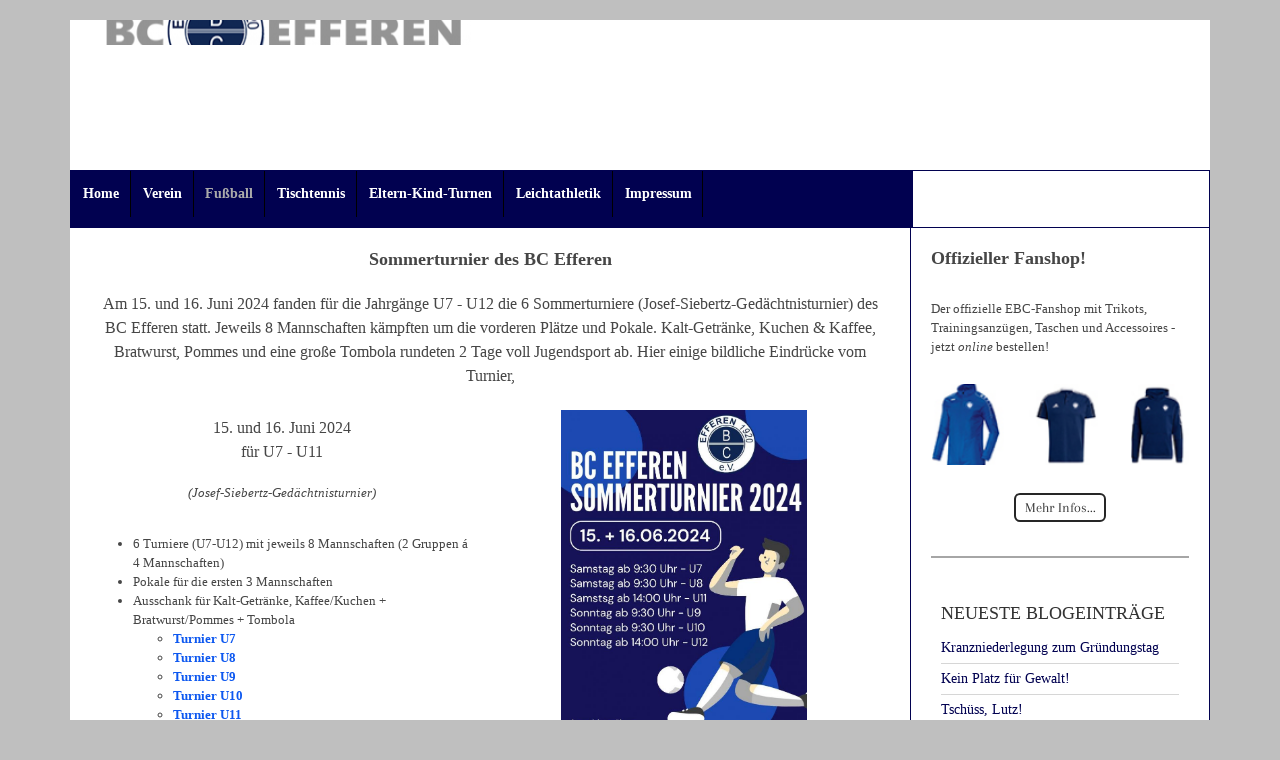

--- FILE ---
content_type: text/html; charset=UTF-8
request_url: https://www.bcefferen.com/fussball/jugend/sommerturnier-2024/
body_size: 9657
content:
<!DOCTYPE html>
<html lang="de">
<head>
	<meta charset="UTF-8">
	<link rel="preconnect" href="https://resources.page4.com" crossorigin="anonymous"/>
	<title>BC Efferen - Sommerturnier</title>
	<meta name="msapplication-config" content="none"/>
	<meta name="viewport" content="width=device-width, initial-scale=1" />
	<meta name="author" content="page4" />
	<meta name="description" content="Dein Sportverein in Efferen - Tradition seit 100 Jahren!" />
	<meta property="og:title" content="BC Efferen - Sommerturnier" />
	<meta property="og:description" content="Dein Sportverein in Efferen - Tradition seit 100 Jahren!" />
	<meta property="og:type" content="website" />
	<meta property="og:url" content="https://www.bcefferen.com/fussball/jugend/sommerturnier-2024/" />
	<link rel="stylesheet" type="text/css" id="p4_layout_style" href="/layout-1-7c21436edd-278c08ac.css" />
	<link rel="stylesheet" type="text/css" href="/system/templates/client.css.german?278c08ac" />
	<link rel="stylesheet" type="text/css" href="/system/mods/mod.cookie_consent.css?278c08ac" />
	<link rel="stylesheet" type="text/css" href="/system/widgets/widgets.css?278c08ac" />
	<script src="/system/shared/ext/jquery.js?278c08ac" type="text/javascript"></script>
	<script src="/system/mods/mod.layout_to_top.js?278c08ac" type="text/javascript" defer></script>
	<script src="/system/widgets/widgets.js?278c08ac" type="text/javascript"></script>
	<style type="text/css">
	/* latin */
@font-face {
  font-family: 'Arapey';
  font-style: normal;
  font-weight: 400;
  font-display: swap;
  src: url(https://resources.page4.com/fonts/s/arapey/v16/-W__XJn-UDDA2RCKYNod.woff2) format('woff2');
  unicode-range: U+0000-00FF, U+0131, U+0152-0153, U+02BB-02BC, U+02C6, U+02DA, U+02DC, U+2000-206F, U+2074, U+20AC, U+2122, U+2191, U+2193, U+2212, U+2215, U+FEFF, U+FFFD;
}

.p4-cnt-richtext hr {color:inherit;border: 1px solid currentColor;}
.p4-cnt-imageonly figure {position:relative;line-height:0;max-width:100%;overflow:hidden;}
.p4-cnt-imageonly figure a {display:inline;line-height:0 !important;}
.p4-cnt-imageonly img {width:100%;height:auto;}
#cnt830 figure {margin:0 auto 0 auto;width:300px;}
#cnt830 img, #cnt830 canvas {box-sizing: border-box;border:0px solid #666666;border-radius:5px;}
.p4-fontsize-14px {font-size:14px;}
.dCon .p4-font-inherit,.dCon .p4-font-inherit:hover {font-family:inherit;text-decoration:inherit; font-weight:inherit; font-style:inherit; line-height:inherit; color:inherit;}
.p4-cnt-button a {display:inline-block; box-sizing:border-box; overflow: hidden; max-width:100%;text-align:center;word-wrap:break-word; vertical-align:top;transition:color 0.35s, background-color 0.35s, border-color 0.35s;padding:0.15em 0.6em;}
#cnt831 {text-align:center; font-family:Arapey;}
#cnt831 a {background:#FFFFFF; color:#333333; border-radius: 6px; border:0.14285714285714em solid #262626;line-height:1.5em;width:auto;max-width:100%;padding:0.15em 0.6em}
#cnt831 a:hover {background:#438FE8; color:#FFFFFF; border-color:#737373;line-height:1.5em;}
#cnt832 hr {height:0px;width:100%;color:transparent;background-color:transparent;text-align:center;margin-left:auto;margin-right:auto;border:0px solid #A6A6A6;border-bottom-width:2px;}
#cnt650 .blog-nav__box {max-width:400px;}
#cnt650 .blog-nav__box {margin-left: auto;margin-right: auto;}
#cnt1385 .widget-header-empty {--wdg-layout_height: var(--design-head_1-size);--wdg-layout_margin: var(--design-head_1-margin);--wdg-layout_bg_color: var(--design-head_1-color);--wdg-layout_bg_image: var(--design-head_1-image);--wdg-layout_bg_image_size: var(--design-head_1-image_size);--wdg-layout_bg_image_repeat: var(--design-head_1-image_repeat);--wdg-layout_bg_image_position: var(--design-head_1-image_position);--wdg-layout_border_color: var(--design-head_1-border_color);--wdg-layout_border_style: var(--design-head_1-border_style);--wdg-layout_border_width: var(--design-head_1-border_width);--wdg-layout_border_bmode: var(--design-head_1-border_bmode);--wdg-layout_border_radius: var(--design-head_1-border_radius);--wdg-layout_border_cmode: var(--design-head_1-border_cmode);--wdg-layout_wrap_bg_color: var(--design-head_1-wrap-color);--wdg-layout_wrap_bg_image: var(--design-head_1-wrap-image);--wdg-layout_wrap_bg_image_size: var(--design-head_1-wrap-image_size);--wdg-layout_wrap_bg_image_repeat: var(--design-head_1-wrap-image_repeat);--wdg-layout_wrap_bg_image_position: var(--design-head_1-wrap-image_position);--wdg-layout_border_wrap_color: var(--design-head_1-wrap-border_color);--wdg-layout_border_wrap_style: var(--design-head_1-wrap-border_style);--wdg-layout_border_wrap_width: var(--design-head_1-wrap-border_width);--wdg-layout_border_wrap_bmode: var(--design-head_1-wrap-border_bmode);--wdg-layout_border_wrap_radius: var(--design-head_1-wrap-border_radius);--wdg-layout_border_wrap_cmode: var(--design-head_1-wrap-border_cmode);}
#cnt648 .dCol:nth-child(1),#cnt1440 .dCol:nth-child(1),#cnt1394 .dCol:nth-child(1) {width:100%;}
	</style>
	<script type="text/javascript">const lazyLoadContentImages=c=>{document.querySelectorAll("#cnt"+c+" img").forEach(a=>{var b=a.getAttribute("src");b.includes("_c100_100")&&(b=b.replace("_c100_100","_c"+Math.round(a.clientWidth*Math.min(2,window.devicePixelRatio?window.devicePixelRatio:1))+"_"+Math.round(a.clientHeight*Math.min(2,window.devicePixelRatio?window.devicePixelRatio:1))),a.setAttribute("src",b),a.style.width=Math.round(a.clientWidth)+"px")})};
const lazyLoadBackgroundImages=(n,d="g",o=0,a=0)=>{const e=document.querySelectorAll(n);e.forEach(n=>{var e,i=getComputedStyle(n);"fixed"===i.backgroundAttachment&&(o=window.innerWidth,a=window.innerHeight);const t=i.backgroundImage;t&&t.includes("_c100_100")&&(e=Math.min(window.innerWidth,Math.round(o||n.clientWidth))*Math.min(2,window.devicePixelRatio||1),i=Math.min(window.innerHeight,Math.round(a||n.clientHeight))*Math.min(2,window.devicePixelRatio||1),n.style.backgroundImage=t.replace("_c100_100","_"+d+e+"_"+i))})};


var p4SiteConfig = {'privConsent': {'text':'','link_text':'','button_allow':'','button_deny':'','mode': 2, 'link': "/impressum/"}};

</script>
	

</head>
<body class="p4_layout_1 c4p-layout-1 c4p_background_99 responsive"><div class="c4p_main_margin">	<div id="c4p_main" class="p4-layout-element c4p_main_width c4p_background_0 c4p_border_0"  >				<header aria-label="Kopfzeile" id="c4p_head_1" class="p4-layout-element c4p_head_1_height c4p_background_1 c4p_border_1 c4p_page_image c4p_head_1_margin"  >	<div id="c4p_head_1_cnt"><div class="layout-widget-wrap"><div id="cnt1385" class="dCon p4-cnt-widget ">
<div class="widget-base widget-header-empty">
    

<div class="wrap">
</div>
        
        
</div></div></div><div class="p4-head-logo p4-pos-center-left"><a href="/"><img src="/logobanner2_400_0.png" alt="Logo" /></a></div></div>		</header>								<div id="c4p_nav" class="c4p_background_6 c4p_border_6 c4p_nav_margin p4-flex-box"   style="position:relative;"><div class="nav-structure-horizontal nav-structure-horizontal-3">
    <div><div role="navigation" aria-label="Hauptnavigation" class="c4p_nav_horizontal c4p_nav_100003 c4p_subnav_1 c4p_subnav_2 c4p_subnav_3 nav100003"><ul class="nav_l_0"><li class="nav_n"><a href="/" title="">Home</a></li><li class="nav_n"><a href="/abteilung/vorstand/" title="" data-state="parent">Verein</a><ul class="nav_l_1"><li class="nav_n"><a href="/abteilung/vorstand/" title="">Vorstand</a></li><li class="nav_n"><a href="/abteilung/mitgliedschaft/" title="">Mitgliedschaft</a></li><li class="nav_n"><a href="/abteilung/vereinsheim/" title="">Vereinsheim</a></li><li class="nav_n"><a href="/abteilung/satzung/" title="">Satzung</a></li><li class="nav_n"><a href="/abteilung/sponsoring-1/" title="">Sponsoring</a></li></ul></li><li class="nav_c"><a href="/fussball/88/" title="" data-state="parent">Fußball</a><ul class="nav_l_1"><li class="nav_n"><a href="/fussball/88/" title="">Fußball</a></li><li class="nav_n"><a href="/fussball/95/" title="">Senioren</a></li><li class="nav_c"><a href="/fussball/jugend/" title="" data-state="parent">Jugend</a><ul class="nav_l_2"><li class="nav_n"><a href="/fussball/jugend/120/" title="" data-state="parent">Fußball-Feriencamp (Herbst 2025)</a><ul class="nav_l_3"><li class="nav_n"><a href="/fussball/jugend/120/anmeldung-fussballcamp/" title="">Anmeldung Fußballcamp</a></li></ul></li><li class="nav_n"><a href="/fussball/jugend/116/" title="">Mitgliedschaft &amp; Spielberechtigung</a></li></ul></li></ul></li><li class="nav_n"><a href="/tischtennis/" title="">Tischtennis</a></li><li class="nav_n"><a href="/mutter-kind-turnen/" title="">Eltern-Kind-Turnen</a></li><li class="nav_n"><a href="/leichtathletik/" title="">Leichtathletik</a></li><li class="nav_n"><a href="/impressum/" title="">Impressum</a></li></ul></div></div>
    <div class="nav-structure-horizontal-links" role="navigation" aria-label="Nebennavigation" data-context-menu="nav-links" data-nav-id="primary"><a href="https://www.facebook.com/bcefferen/" target="_blank" class="icon" title="Icon"><svg aria-hidden="true"><use href="/system/shared/ext/fontawesome-free/svgs/brands/facebook.svg#image"></use></svg></a><a href="" class="icon" title="Icon"><svg aria-hidden="true"><use href="/system/shared/ext/fontawesome-free/svgs/brands/square-instagram.svg#image"></use></svg></a><a href="mailto:info@bcefferen.com" class="icon" title="Icon"><svg aria-hidden="true"><use href="/system/shared/ext/fontawesome-free/svgs/solid/envelope.svg#image"></use></svg></a></div>
</div></div>		<div class="p4-flex-box layout-flex-parent">									<div id="c4p_sidebar_2" class="p4-flex-static c4p_background_5 c4p_border_5 c4p_sidebar_2_ctr c4p_sidebar_2_width c4p_sidebar_2_margin "  >				<div id="c4p_sidebar_2_cnt" class="c4p_autoheight">					<div role="complementary" class="dCtr p4-container p4-static-container" id="cnt1" data-content-id="1"><div id="cnt648" class="dRow p4-row " data-column-count="1">
	<div class="row__background "></div>
	<div class="row__column-wrap">
		<div id="cnt649" class="dCol"><div id="cnt707" class="dCon p4-cnt-headline"><h1 class="font-1 p4-align-text-left">Offizieller Fanshop!</h1>
</div><div id="cnt912" class="dCon p4-cnt-richtext"><div><p>Der offizielle EBC-Fanshop mit Trikots, Trainingsanz&uuml;gen, Taschen und Accessoires - jetzt <em>online</em> bestellen!</p></div></div><div id="cnt830" class="dCon p4-cnt-imageonly"><figure  aria-label="Externer Link zu https://teamsportone.de/collections/bc-efferen-1920-e-v"><a href="https://teamsportone.de/collections/bc-efferen-1920-e-v" target="_blank" aria-label="Externer Link zu https://teamsportone.de/collections/bc-efferen-1920-e-v" ><picture><img src="/fanshop-1_c100_100.png" title="" alt="" style="filter: none" width="300" height="94"/></picture></a></figure><script>lazyLoadContentImages(830)</script></div><div id="cnt831" class="dCon p4-cnt-button"><span style="display:inline-block;max-width:100%;"><a href="https://teamsportone.de/collections/bc-efferen-1920-e-v" target="_blank" class="p4-font-inherit p4-fontsize-14px">Mehr Infos...</a></span></div><div id="cnt832" class="dCon p4-cnt-line"><hr/></div><div id="cnt650" class="dCon p4-cnt-blognav"><div class="blog-nav__font-text blog-nav__box blog-nav__toplist"><div class="blog-nav__font-headline blog-nav__headline"><span>Neueste Blogeintr&auml;ge</span></div><ul class="blog-nav__items"><li><a href="/_blog/93-kranzniederlegung-zum-gründungstag/">Kranzniederlegung zum Gründungstag</a></li><li><a href="/_blog/87-statement-zu-den-vorfällen-im-meisterschaftsspiel-bc-efferen-gegen-vfr-fischenich-am-02-november-20/">Kein Platz für Gewalt!</a></li><li><a href="/_blog/86-tschüss-lutz/">Tschüss, Lutz!</a></li><li><a href="/_blog/85-fussball-feriencamp-herbst-2025/">Fußball-Feriencamp Herbst 2025</a></li><li><a href="/_blog/84-jugend-sommerturnier-2025/">Jugend-Sommerturnier 2025</a></li><li><a href="/_blog/83-sommerfest-2025/">Sommerfest 2025</a></li><li><a href="/_blog/82-jahreshauptversammlung/">Jahreshauptversammlung 2025</a></li><li><a href="/_blog/81-jugend-hallenturnier/">Jugend-Hallenturnier</a></li><li><a href="/_blog/80-kranzniederlegung-am-2-weihnachtstag/">Kranzniederlegung am 2.Weihnachtstag</a></li><li><a href="/_blog/78-anschreiben-an-die-mitglieder/">Anschreiben an die Mitglieder</a></li></ul></div></div></div>

	</div>
</div></div>				</div>			</div>					<div id="c4p_center_cnt" class="c4p_background_2 c4p_border_2 c4p_autoheight_master p4-flex-dynamic"  >	<div id="cnt1439" role="main" class="dCtr"><div id="cnt1440" class="dRow p4-row " data-column-count="1">
	<div class="row__background "></div>
	<div class="row__column-wrap">
		<div id="cnt1441" class="dCol"><div id="cnt1442" class="dCon p4-cnt-richtext"><div><p style="text-align: center;"><span style="font-size: 18px;"><strong>Sommerturnier des BC Efferen</strong></span></p><p style="text-align: center;">&nbsp;</p><p style="text-align: center;"><span style="font-size: 16px;">Am 15. und 16. Juni 2024 fanden f&uuml;r die Jahrg&auml;nge U7 - U12 die 6 Sommerturniere (Josef-Siebertz-Ged&auml;chtnisturnier) des BC Efferen statt. Jeweils 8 Mannschaften k&auml;mpften um die vorderen Pl&auml;tze und Pokale. Kalt-Getr&auml;nke, Kuchen &amp; Kaffee, Bratwurst, Pommes und eine gro&szlig;e Tombola rundeten 2 Tage voll Jugendsport ab. Hier einige bildliche Eindr&uuml;cke vom Turnier,</span> </p><p style="text-align: center;">&nbsp;</p><table style="width: 806px;"><tbody><tr><td style="width: 377px;"><p style="text-align: center;"><span style="font-size: 16px;">15. und 16. Juni 2024</span></p><p style="text-align: center;"><span style="font-size: 16px;">f&uuml;r U7 - U11</span></p><p style="text-align: center;">&nbsp;</p><p style="text-align: center;"><em>(Josef-Siebertz-Ged&auml;chtnisturnier)</em></p><p style="text-align: center;">&nbsp;</p><ul><li>6 Turniere (U7-U12) mit jeweils 8 Mannschaften (2 Gruppen &aacute; 4 Mannschaften)</li><li>Pokale f&uuml;r die ersten 3 Mannschaften</li><li>Ausschank f&uuml;r Kalt-Getr&auml;nke, Kaffee/Kuchen + Bratwurst/Pommes + Tombola<ul><li><a href="/fussball/jugend/sommerturnier-2024/turnier-u7">Turnier U7</a></li><li><a href="/fussball/jugend/sommerturnier-2024/109">Turnier U8</a></li><li><a href="/fussball/jugend/sommerturnier-2024/110">Turnier U9</a></li><li><a href="/fussball/jugend/sommerturnier-2024/112">Turnier U10</a></li><li><a href="/fussball/jugend/sommerturnier-2024/111">Turnier U11</a></li><li><a href="/fussball/jugend/sommerturnier-2024/113">Turnier U11/U12 (9vs9)</a></li></ul></li></ul></td><td style="width: 415px;"><p style="text-align: center;"><strong><img src="/sommerturnier-bce-2024_729_1031.jpg" alt="sommerturnier-bce-2024" width="246" height="348" /></strong></p></td></tr></tbody></table><p style="text-align: center;">&nbsp;</p><p style="text-align: center;"><span style="font-size: 16.0pt; line-height: 115%; font-family: 'Calibri',sans-serif; mso-ascii-theme-font: minor-latin; mso-fareast-font-family: Calibri; mso-fareast-theme-font: minor-latin; mso-hansi-theme-font: minor-latin; mso-bidi-font-family: 'Times New Roman'; mso-bidi-theme-font: minor-bidi; mso-ansi-language: DE; mso-fareast-language: EN-US; mso-bidi-language: AR-SA;"><span style="font-size: 24px; color: #000080;">Turnierordnung</span><br /></span></p><p style="text-align: center;">&nbsp;</p><p class="MsoNormal" style="text-align: justify;"><strong style="mso-bidi-font-weight: normal;">Regeln<br /> </strong>Gespielt wird nach den derzeit g&uuml;ltigen Vorschriften und Regeln des FVM. Der Turnierveranstalter hat eine Turnierleitung einberufen, die f&uuml;r die Durchf&uuml;hrung des Turniers verantwortlich ist und deren Entscheidungen f&uuml;r alle bindend sind. Bei Unklarheiten, Protesten oder sonstigen Unstimmigkeiten entscheidet die Turnierleitung. Dabei ist zu ber&uuml;cksichtigen, dass Schiedsrichterentscheidungen als Tatsachenentscheidungen zu werten sind und nachtr&auml;gliche Berichtigungen nicht vorgenommen werden. Die Turnierleitung ist ebenfalls berechtigt, im Bedarfsfall den Spielplan zu &auml;ndern.</p><p>&nbsp;</p><p class="MsoNormal" style="text-align: justify;"><strong style="mso-bidi-font-weight: normal;">Mannschaftsbetreuer<br /> </strong>Jede Mannschaft muss von einer Person begleitet werden, die mindestens 18 Jahre alt ist. Dieser Betreuer (Trainer) ist im Spielberichtsbogen als Ansprechpartner einzutragen und ist f&uuml;r das Verhalten der Spieler w&auml;hrend des gesamten Aufenthalts auf der Anlage verantwortlich.</p><p>&nbsp;</p><p class="MsoNormal" style="text-align: justify;"><strong style="mso-bidi-font-weight: normal;">Spielordnung<br /> </strong>Bei einem Feldverweis ist der betreffende Spieler f&uuml;r die Dauer des Turniers gesperrt und darf erst im n&auml;chsten Spiel durch einen anderen Spieler ersetzt werden. Ferner k&ouml;nnen die Schiedsrichter auch Feldverweise auf Zeit aussprechen.</p><p>&nbsp;</p><p class="MsoNormal" style="text-align: justify;">Die laut Spielplan erstgenannte Mannschaft hat Ansto&szlig; und wechselt bei gleicher Spielkleidung das Trikot (evtl. Leibchen). Aufgrund der Vielzahl der Teams kann der Veranstalter keine Trainingsb&auml;lle zur Verf&uuml;gung stellen.</p><p>&nbsp;</p><p class="MsoNormal" style="text-align: justify;">Um einen reibungslosen Turnierablauf zu gew&auml;hrleisten, bitten wir die Mannschaften sich rechtzeitig vor Turnierbeginn und zu den Spielen vor Ort einzufinden. Tritt ein Team nicht zum Turnier oder zu einem Spiel an, oder verl&auml;sst das Turnier vorzeitig, erfolgt eine Meldung an den Fu&szlig;ballverband Mittelrhein e.V. Spiele, zu denen eine Mannschaft nicht antritt, werden mit drei Punkten und 2:0 Toren f&uuml;r den Gegner gewertet.</p><p>&nbsp;</p><p class="MsoNormal" style="text-align: justify;"><strong style="mso-bidi-font-weight: normal;">Spielwertung<br /> </strong>Nach Abschluss aller Spiele entscheidet der Punktestand &uuml;ber die Platzierung. Bei Punktgleichheit entscheidet die Tordifferenz. Besteht auch hier Gleichheit, sind die erzielten Tore ma&szlig;gebend. Sind auch diese gleich, z&auml;hlt der direkte Vergleich. Gab es hierbei keinen Sieger findet ein Sieben- bzw. Elfmeterschie&szlig;en statt.</p><p>&nbsp;</p><p class="MsoNormal" style="text-align: justify;"><strong style="mso-bidi-font-weight: normal;">Schiedsrichter<br /> </strong>Die Turniere werden von neutralen Schiedsrichtern geleitet, die dem Fu&szlig;ballverband Mittelrhein e.V. angeschlossen sind. Sollte ein Schiedsrichter ausfallen, so leitet eine von der Turnierleitung beauftragte Person das Spiel.</p><p>&nbsp;</p><p class="MsoNormal" style="text-align: justify;"><strong style="mso-bidi-font-weight: normal;">Spielberichtsbogen</strong><br /> F&uuml;r jede Mannschaft ist ein Spielberichtsbogen auszuf&uuml;llen, auf dem alle teilnehmenden Spieler mit Namen, Geburtsdatum und Trikotnummer aufzuf&uuml;hren sind. Dieser Spielberichtsbogen ist mit den Spielerp&auml;ssen vor Turnierbeginn der Turnierleitung zur Kontrolle vorzulegen. Es d&uuml;rfen nur Spieler eingesetzt werden, die im Besitz eines offiziellen Spielerpasses sind. Nachmeldungen im Verlauf des Turniers sind nicht zul&auml;ssig.</p><p>&nbsp;</p><p class="MsoNormal" style="margin-bottom: .0001pt; text-align: justify;"><strong style="mso-bidi-font-weight: normal;">Anreise</strong></p><p class="MsoNormal" style="margin-bottom: .0001pt; text-align: justify;">Die Mannschaften werden gebeten, mindestens 30 Minuten vor dem ersten Spiel anzureisen.</p><p>&nbsp;</p><p class="MsoNormal" style="margin-bottom: .0001pt; text-align: justify;"><strong style="mso-bidi-font-weight: normal;">Haftung<br /> </strong>Der Veranstalter haftet nicht f&uuml;r Personen- oder Sachsch&auml;den bzw. f&uuml;r das Abhandenkommen von Besitzt&uuml;mern der Teilnehmer.</p><p>&nbsp;</p><p class="MsoNormal" style="margin-bottom: .0001pt; text-align: justify;"><strong style="mso-bidi-font-weight: normal;">Siegerehrung</strong></p><p class="MsoNormal" style="margin-bottom: .0001pt; text-align: justify;">Die Siegerehrung findet im Anschluss statt.</p><p>&nbsp;</p><table class="MsoTableGrid" style="border-collapse: collapse; border: none; mso-border-alt: solid windowtext .5pt; mso-yfti-tbllook: 1184; mso-padding-alt: 0cm 5.4pt 0cm 5.4pt;" border="1" cellspacing="0" cellpadding="0"><tbody><tr style="mso-yfti-irow: 0; mso-yfti-firstrow: yes; mso-yfti-lastrow: yes;"><td style="width: 460.6pt; border: solid windowtext 1.0pt; mso-border-alt: solid windowtext .5pt; padding: 0cm 5.4pt 0cm 5.4pt;" valign="top" width="921"><p class="MsoNormal" style="margin-bottom: .0001pt; line-height: normal;"><strong style="mso-bidi-font-weight: normal;">Spezifische Spielregeln: Bambini bis E-Jugend</strong></p><p class="MsoNormal" style="margin-bottom: .0001pt; line-height: normal;">Wechseln:<span style="mso-spacerun: yes;">&nbsp;&nbsp;&nbsp;&nbsp; </span><span style="mso-spacerun: yes;">&nbsp;</span>Es wird fliegend gewechselt. Auswechseln und wieder einwechseln ist m&ouml;glich.</p><p class="MsoNormal" style="margin-bottom: .0001pt; line-height: normal;">Teilnehmerzahl: 6 Feldspieler plus Torwart / max. 4 Ersatzspieler (max. 11 Spieler einschl. Torwart)</p><p class="MsoNormal" style="margin-bottom: .0001pt; line-height: normal;">Spielzeit:<span style="mso-spacerun: yes;">&nbsp;&nbsp;&nbsp;&nbsp;&nbsp;&nbsp; </span>Bitte den einzelnen Spielpl&auml;nen entnehmen.</p><p class="MsoNormal" style="margin-bottom: .0001pt; line-height: normal;">&nbsp;</p><p class="MsoNormal" style="margin-bottom: .0001pt; line-height: normal;"><strong style="mso-bidi-font-weight: normal;">Spezifische Spielregeln: D-Junioren</strong></p><p class="MsoNormal" style="margin-bottom: .0001pt; line-height: normal;">Wechseln:<span style="mso-spacerun: yes;">&nbsp;&nbsp;&nbsp;&nbsp;&nbsp; </span>Es darf nur bei Spielunterbrechungen und nach Anmeldung beim Schiedsrichter<br /> <span style="mso-spacerun: yes;">&nbsp;&nbsp;&nbsp;&nbsp;&nbsp;&nbsp;&nbsp;&nbsp;&nbsp;&nbsp;&nbsp;&nbsp;&nbsp;&nbsp; </span><span style="mso-spacerun: yes;">&nbsp;</span>gewechselt werden. Auswechseln und wieder einwechseln ist m&ouml;glich.</p><p class="MsoNormal" style="margin-bottom: .0001pt; line-height: normal;">Teilnehmerzahl: 8 Feldspieler plus Torwart / max. 4 Ersatzspieler (max. 13 Spieler einschl. Torwart)</p><p class="MsoNormal" style="margin-bottom: .0001pt; line-height: normal;">Spielzeit:<span style="mso-spacerun: yes;">&nbsp;&nbsp;&nbsp;&nbsp;&nbsp;&nbsp; </span><span style="mso-spacerun: yes;">&nbsp;</span>Bitte dem Spielplan entnehmen.</p></td></tr></tbody></table><p>&nbsp;</p><p class="MsoNormal" style="margin-bottom: .0001pt; text-align: justify;">H&uuml;rth, 02.05.2024</p><p class="MsoNormal" style="margin-bottom: .0001pt; text-align: justify;"><span style="color: black; mso-themecolor: text1;">Ballsportclub Efferen 1920 e.V. </span></p><p>&nbsp;</p></div></div></div>

	</div>
</div></div>
</div>							</div>			<footer id="c4p_foot_1" class="p4-layout-element c4p_foot_1_height c4p_foot_1_ctr c4p_background_3 c4p_border_3 c4p_foot_1_margin"  >	<div class="dCtr p4-container p4-static-container" id="cnt6" data-content-id="6"><div id="cnt1394" class="dRow p4-row " data-column-count="1">
	<div class="row__background "></div>
	<div class="row__column-wrap">
		<div id="cnt1395" class="dCol p4-column">&nbsp;</div>

	</div>
</div></div></footer>					</div></div><aside id="c4p_copyright" role="complementary" aria-hidden="true">Created with <a class="c4p_cr_link" style="color:#000000" href="https://de.page4.com" title="Zur page4 Seite.Achtung Sie verlassen die aktuelle Seite.">page4</a>&nbsp;&nbsp;<a class="c4p_cr_link" href="/admin.php" style="color:#000000" title="Login">Login</a></aside><section id="p4-mobile-nav" class="style-2" aria-hidden="true">	<header>		<a href="/" class="title" aria-label="Zur Startseite" title="Zur Startseite" tabindex="-1">			BC Efferen		</a>		<a href="/" class="cart" aria-label="Zum Warenkorb" title="Zum Warenkorb" tabindex="-1">			<svg xmlns="http://www.w3.org/2000/svg" viewBox="0 0 24 24" width="24" height="24"><defs><style>.cls-1{fill:none;}</style></defs><path class="cls-1" d="M0,0H24V24H0ZM18.31,6l-2.76,5Z"/><path d="M7,18a2,2,0,1,0,2,2A2,2,0,0,0,7,18Z"/><path d="M17,18a2,2,0,1,0,2,2A2,2,0,0,0,17,18Z"/><path d="M7.17,14.75l0-.12L8.1,13h7.45a2,2,0,0,0,1.75-1l3.86-7L19.42,4h0l-1.1,2-2.76,5h-7l-.13-.27L6.16,6l-1-2L4.27,2H1V4H3l3.6,7.59L5.25,14A1.93,1.93,0,0,0,5,15a2,2,0,0,0,2,2H19V15H7.42A.25.25,0,0,1,7.17,14.75Z"/></svg>			<span>0</span>		</a>		<div class="toggle">			<svg class="menu_btn" xmlns="http://www.w3.org/2000/svg" height="24" viewBox="0 0 24 24" width="24"><path d="M0 0h24v24H0z" fill="none"/><path d="M3 18h18v-2H3v2zm0-5h18v-2H3v2zm0-7v2h18V6H3z"/></svg><svg class="close_btn" xmlns="http://www.w3.org/2000/svg" height="24" viewBox="0 0 24 24" width="24"><path d="M0 0h24v24H0z" fill="none"/><path d="M19 6.41L17.59 5 12 10.59 6.41 5 5 6.41 10.59 12 5 17.59 6.41 19 12 13.41 17.59 19 19 17.59 13.41 12z"/></svg>		</div>	</header>	<nav>		<ul><li class="nav_n" data-type="page-index"><a href="/"  tabindex="-1">Home </a></li><li class="nav_n" data-type="folder"><a href="/abteilung/vorstand/"  tabindex="-1">Verein </a>	<div class="toggle">		<svg xmlns="http://www.w3.org/2000/svg" height="24" viewBox="0 0 24 24" width="24"><path d="M0 0h24v24H0z" fill="none"/><path d="M7.41 15.41L12 10.83l4.59 4.58L18 14l-6-6-6 6z"/></svg>		<svg xmlns="http://www.w3.org/2000/svg" height="24" viewBox="0 0 24 24" width="24"><path d="M0 0h24v24H0V0z" fill="none"/><path d="M7.41 8.59L12 13.17l4.59-4.58L18 10l-6 6-6-6 1.41-1.41z"/></svg>	</div>	<ul class="level-1">		<li class="nav_n" data-type="page"><a href="/abteilung/vorstand/" title="" tabindex="-1">Vorstand</a></li><li class="nav_n" data-type="page"><a href="/abteilung/mitgliedschaft/" title="" tabindex="-1">Mitgliedschaft</a></li><li class="nav_n" data-type="page"><a href="/abteilung/vereinsheim/" title="" tabindex="-1">Vereinsheim</a></li><li class="nav_n" data-type="page"><a href="/abteilung/satzung/" title="" tabindex="-1">Satzung</a></li><li class="nav_n" data-type="page"><a href="/abteilung/sponsoring-1/" title="" tabindex="-1">Sponsoring</a></li>	</ul></li><li class="nav_c" data-type="folder"><a href="/fussball/88/"  tabindex="-1">Fußball</a>	<div class="toggle">		<svg xmlns="http://www.w3.org/2000/svg" height="24" viewBox="0 0 24 24" width="24"><path d="M0 0h24v24H0z" fill="none"/><path d="M7.41 15.41L12 10.83l4.59 4.58L18 14l-6-6-6 6z"/></svg>		<svg xmlns="http://www.w3.org/2000/svg" height="24" viewBox="0 0 24 24" width="24"><path d="M0 0h24v24H0V0z" fill="none"/><path d="M7.41 8.59L12 13.17l4.59-4.58L18 10l-6 6-6-6 1.41-1.41z"/></svg>	</div>	<ul class="level-1">		<li class="nav_n" data-type="page"><a href="/fussball/88/" title="" tabindex="-1">Fußball</a></li><li class="nav_n" data-type="page"><a href="/fussball/95/" title="" tabindex="-1">Senioren</a></li><li class="nav_c" data-type="page"><a href="/fussball/jugend/" title="" data-isparent="1" tabindex="-1">Jugend</a>	<div class="toggle">		<svg xmlns="http://www.w3.org/2000/svg" height="24" viewBox="0 0 24 24" width="24"><path d="M0 0h24v24H0z" fill="none"/><path d="M7.41 15.41L12 10.83l4.59 4.58L18 14l-6-6-6 6z"/></svg>		<svg xmlns="http://www.w3.org/2000/svg" height="24" viewBox="0 0 24 24" width="24"><path d="M0 0h24v24H0V0z" fill="none"/><path d="M7.41 8.59L12 13.17l4.59-4.58L18 10l-6 6-6-6 1.41-1.41z"/></svg>	</div>	<ul class="level-2">		<li class="nav_n" data-type="page"><a href="/fussball/jugend/120/" title="" data-isparent="1" tabindex="-1">Fußball-Feriencamp (Herbst 2025)</a>	<div class="toggle">		<svg xmlns="http://www.w3.org/2000/svg" height="24" viewBox="0 0 24 24" width="24"><path d="M0 0h24v24H0z" fill="none"/><path d="M7.41 15.41L12 10.83l4.59 4.58L18 14l-6-6-6 6z"/></svg>		<svg xmlns="http://www.w3.org/2000/svg" height="24" viewBox="0 0 24 24" width="24"><path d="M0 0h24v24H0V0z" fill="none"/><path d="M7.41 8.59L12 13.17l4.59-4.58L18 10l-6 6-6-6 1.41-1.41z"/></svg>	</div>	<ul class="level-3">		<li class="nav_n" data-type="page"><a href="/fussball/jugend/120/anmeldung-fussballcamp/" title="" tabindex="-1">Anmeldung Fußballcamp</a></li>	</ul></li><li class="nav_n" data-type="page"><a href="/fussball/jugend/116/" title="" tabindex="-1">Mitgliedschaft &amp; Spielberechtigung</a></li>	</ul></li>	</ul></li><li class="nav_n" data-type="page"><a href="/tischtennis/"  tabindex="-1">Tischtennis </a></li><li class="nav_n" data-type="page"><a href="/mutter-kind-turnen/"  tabindex="-1">Eltern-Kind-Turnen </a></li><li class="nav_n" data-type="page"><a href="/leichtathletik/"  tabindex="-1">Leichtathletik </a></li><li class="nav_n" data-type="page"><a href="/impressum/"  tabindex="-1">Impressum </a></li></ul>					</nav></section><script>function toggleMobileMenu() {	document.querySelector("body").classList.toggle("mobile-nav-open");}function localAnchor(e) {	document.querySelector("#p4-mobile-nav header .toggle").click();	let href = this.href;	window.setTimeout(function() {document.location.replace(href);}, 50);	return false;}function toggleParent(e) {	const domParent = this.parentNode;	const shouldBeOpen = !domParent.classList.contains("open");	const domSiblings = domParent.parentNode.children;	for(let i = 0; i < domSiblings.length; i++) {		domSiblings[i].classList.remove("open");		let domSubmenu = domSiblings[i].querySelector("ul");		if (domSubmenu && domSubmenu.style.maxHeight) {			domSubmenu.style.maxHeight = null;		}	}	if (shouldBeOpen) {		domParent.classList.toggle("open");		let domSubmenu = domParent.querySelector("ul");		if (domSubmenu) {			domSubmenu.style.maxHeight = domSubmenu.scrollHeight + "px";			let domParents = [];			let domCurrentParent = domSubmenu.parentNode.parentNode;			while(domCurrentParent.style.maxHeight) {				domCurrentParent.style.maxHeight = "none";				domParents.push(domCurrentParent);				domCurrentParent = domCurrentParent.parentNode.parentNode;			}			window.setTimeout(function() {				for(let i = 0; i < domParents.length; i++) {					domParents[i].style.maxHeight = domParents[i].scrollHeight + "px";				}			}, 500);		}	}	e.preventDefault();	return false;}document.querySelectorAll("#p4-mobile-nav header .toggle")[0].addEventListener("click", toggleMobileMenu);const toggleButtons = document.querySelectorAll("#p4-mobile-nav ul .toggle");for(let i = 0; i < toggleButtons.length; i++) {	toggleButtons[i].addEventListener("click", toggleParent);}const domFolders = document.querySelectorAll("#p4-mobile-nav [data-type='folder']");for(let i = 0; i < domFolders.length; i++) {	domFolders[i].children[0].addEventListener("click", toggleParent);}const domChainParents = document.querySelectorAll("#p4-mobile-nav .nav_c");for(let i = 0; i < domChainParents.length; i++) {	domChainParents[i].classList.toggle("open");	const ul = domChainParents[i].querySelector("ul");	if (ul)		domChainParents[i].querySelector("ul").style.maxHeight = "none";}const domLocalLinks = document.querySelectorAll("#p4-mobile-nav a[href*='#']");for(let i = 0; i < domLocalLinks.length; i++) {	domLocalLinks[i].addEventListener("click", localAnchor);}</script>
<script type="text/javascript">!function(){let e={mode:1,text:"Um unsere Website f\xfcr Sie optimal zu gestalten und fortlaufend verbessern zu k\xf6nnen, verwenden wir Cookies. Sind Sie damit einverstanden?",title:"Cookie-Einstellungen",link_text:"Weitere&nbsp;Informationen",link:"",button_allow:"Ja,&nbsp;ich&nbsp;bin&nbsp;einverstanden",button_deny:"Ablehnen"};function t(){let t=document.createElement("div");t.className="privconsent-box privconsent-mode-"+e.mode,t.setAttribute("aria-label",e.title),t.setAttribute("role","dialog"),t.style.display="none";let n=document.createElement("button");n.className="privconsent-button",n.innerHTML=e.button_deny,n.ariaLabel="Alle Cookies ablehnen",n.type="button",n.tabIndex=0;let o=document.createElement("button");o.className="privconsent-button",o.innerHTML=e.button_allow,o.ariaLabel="Alle Cookies akzeptieren",o.type="button",o.tabIndex=0;let i=e.text;""!==e.link&&(i+=' <a aria-label="Datenschutzerkl\xe4rung und Cookierichtlinie" class="privconsent-link" href="'+e.link+'">'+e.link_text+"</a>");let l=document.createElement("div");l.className="privconsent-info",l.innerHTML=i,t.appendChild(l),t.appendChild(n),t.appendChild(o),document.body.insertBefore(t,document.body.firstChild),n.addEventListener("click",function(){sessionStorage.setItem("privconsent","deny"),t.parentNode.removeChild(t)}),o.addEventListener("click",function(){t.parentNode.removeChild(t),function e(t){let n=new Date;n.setDate(n.getDate()+365);let o=[t+"=1","expires="+n.toUTCString(),"path=/","secure","samesite=lax"];document.cookie=o.join(";")}("privconsent"),document.location.reload()}),[n,o].forEach(e=>{e.addEventListener("keydown",function(t){("Enter"===t.key||" "===t.key)&&(t.preventDefault(),e.click())})})}function n(e){let t="; "+document.cookie,n=t.split("; "+e+"=");return 2===n.length&&"1"===n.pop().split(";").shift()}void 0!==window.p4SiteConfig&&"privConsent"in window.p4SiteConfig&&(e.link=e.link||p4SiteConfig.privConsent.link,e.link_text=p4SiteConfig.privConsent.link_text||e.link_text,e.mode=p4SiteConfig.privConsent.mode||e.mode,e.button_allow=p4SiteConfig.privConsent.button_allow||e.button_allow,e.button_deny=p4SiteConfig.privConsent.button_deny||e.button_deny,e.text=p4SiteConfig.privConsent.text||e.text,n("privconsent")||sessionStorage.getItem("privconsent")||t(),window.addEventListener("load",function(){(n("privconsent")||sessionStorage.getItem("privconsent"))&&n("privconsent")?(function e(){let t=document.querySelectorAll("[data-uses-cookies='1']");for(let n=0;n<t.length;n++){let o=t[n].parentNode;t[n].parentNode.innerHTML=t[n].childNodes[0].data;let i=o.querySelectorAll("script");i.forEach(e=>{let t=document.createElement("script");Array.from(e.attributes).forEach(e=>{t.setAttribute(e.name,e.value)}),t.text=e.text,e.parentNode.replaceChild(t,e)})}"function"==typeof window.p4ActivateGA&&window.p4ActivateGA()}(),"function"==typeof window.p4AllowCookies&&window.p4AllowCookies()):function e(){let t=document.querySelectorAll("[data-placeholder-cookies='1']");for(let n=0;n<t.length;n++)t[n].style.display="block"}()})),window.resetConsent=function e(){sessionStorage.removeItem("privconsent"),document.cookie="privconsent=; expires=Thu, 01 Jan 1970 00:00:01 GMT;",document.location.reload()},window.privacy_consent=t}();
</script>

</body></html>